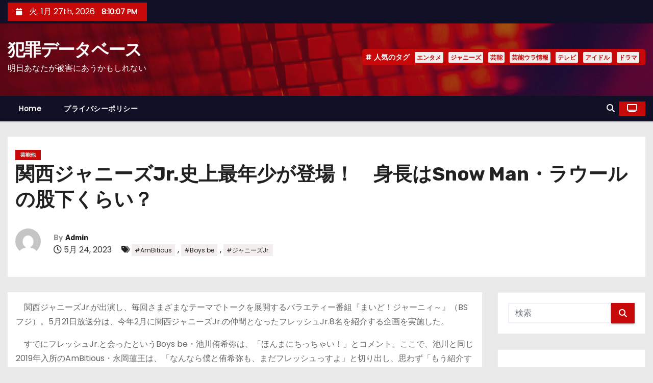

--- FILE ---
content_type: text/html; charset=utf-8
request_url: https://www.google.com/recaptcha/api2/aframe
body_size: 266
content:
<!DOCTYPE HTML><html><head><meta http-equiv="content-type" content="text/html; charset=UTF-8"></head><body><script nonce="M8i5aBRhtebPls3bH5Bv-A">/** Anti-fraud and anti-abuse applications only. See google.com/recaptcha */ try{var clients={'sodar':'https://pagead2.googlesyndication.com/pagead/sodar?'};window.addEventListener("message",function(a){try{if(a.source===window.parent){var b=JSON.parse(a.data);var c=clients[b['id']];if(c){var d=document.createElement('img');d.src=c+b['params']+'&rc='+(localStorage.getItem("rc::a")?sessionStorage.getItem("rc::b"):"");window.document.body.appendChild(d);sessionStorage.setItem("rc::e",parseInt(sessionStorage.getItem("rc::e")||0)+1);localStorage.setItem("rc::h",'1769458206244');}}}catch(b){}});window.parent.postMessage("_grecaptcha_ready", "*");}catch(b){}</script></body></html>